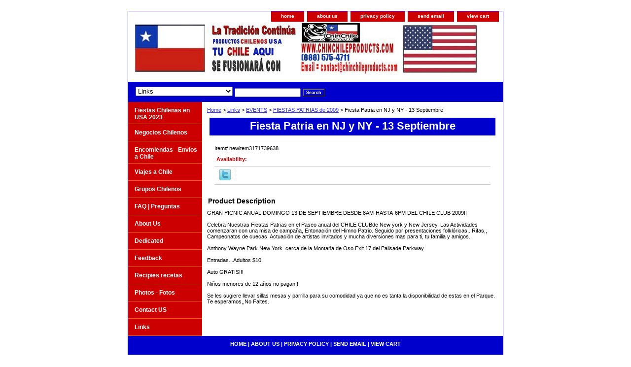

--- FILE ---
content_type: text/html
request_url: https://www.tuchileaqui.com/fipaennjyny1.html
body_size: 4471
content:
<!DOCTYPE html PUBLIC "-//W3C//DTD XHTML 1.0 Strict//EN" "http://www.w3.org/TR/xhtml1/DTD/xhtml1-strict.dtd"><html><head>
<title>Fiesta Patria en NJ y NY - 13 Septiembre</title><link rel="stylesheet" type="text/css" href="css-base.css" /><link rel="stylesheet" type="text/css" href="css-element.css" /><link rel="stylesheet" type="text/css" href="css-contents.css" /><link rel="stylesheet" type="text/css" href="css-edits.css" /></head><body class="vertical" id="itemtype"><script type="text/javascript" id="yfc_loader" src="https://turbifycdn.com/store/migration/loader-min-1.0.34.js?q=yhst-62086439978846&ts=1719849109&p=1&h=order.store.turbify.net"></script> <div id="ys_superbar">
	   <div id="ys_cpers">
		<div id="yscp_welcome_msg"></div>
		<div id="yscp_signin_link"></div>
		<div id="yscp_myaccount_link"></div>
		<div id="yscp_signout_link"></div>
	   </div>
	   <div id="yfc_mini"></div>
	   <div class="ys_clear"></div>
	</div>
      <div id="container"><div id="header"><ul id="nav-general"><li><a href="index.html">home</a></li><li><a href="info.html">about us</a></li><li><a href="privacypolicy.html">privacy policy</a></li><li><a href="mailto:contact@chinchileproducts.com">send email</a></li><li><a href="https://order.store.turbify.net/yhst-62086439978846/cgi-bin/wg-order?yhst-62086439978846">view cart</a></li></ul><br class="clear" /><h3 id="brandmark"><a href="index.html" title="TU CHILE AQUI"><img src="https://s.turbifycdn.com/aah/yhst-62086439978846/contact-us-1.gif" width="697" height="107" border="0" hspace="0" vspace="0" alt="TU CHILE AQUI" /></a></h3></div><form id="searcharea" name="searcharea" action="nsearch.html" method="GET"><fieldset><select name="section"><option value="">All Categories</option><option value="ench">Encomiendas - Envios a Chile </option><option value="viajeschile">Viajes a Chile </option><option value="maschilenos1">Grupos Chilenos </option><option value="faqpreguntas">FAQ | Preguntas </option><option value="aboutus">About Us  </option><option value="dedicated">Dedicated  </option><option value="feedback">Feedback </option><option value="photos">Photos - Fotos </option><option value="rere">Recipies recetas </option><option value="aboutchile" selected="selected" >Links </option><option value="contactus">Contact US </option></select><label for="query" class="labelfield"><input type="text" id="query" name="query" placeholder="" ></label><label for="searchsubmit" class="buttonlabel"><input type="submit" id="searchsubmit" class="ys_primary" value="Search" name="searchsubmit"><input type="hidden" value="yhst-62086439978846" name="vwcatalog"></label></fieldset></form>   <script type="text/javascript"> 
                    var isSafari = !!navigator.userAgent.match(/Version\/[\d\.]+.*Safari/); 
                    var isIOS = !!navigator.platform && /iPad|iPhone|iPod/.test(navigator.platform); 
                    if (isSafari && isIOS) { 
                        document.forms["searcharea"].onsubmit = function (searchAreaForm) { 
                            var elementsList = this.elements, queryString = '', url = '', action = this.action; 
                            for(var i = 0; i < elementsList.length; i++) { 
                                if (elementsList[i].name) { 
                                    if (queryString) { 
                                        queryString = queryString + "&" +  elementsList[i].name + "=" + encodeURIComponent(elementsList[i].value); 
                                    } else { 
                                        queryString = elementsList[i].name + "=" + encodeURIComponent(elementsList[i].value); 
                                    } 
                                } 
                            } 
                            if (action.indexOf("?") == -1) { 
                                action = action + "?"; 
                            } 
                            url = action + queryString; 
                            window.location.href = url; 
                            return false; 
                        } 
                    } 
                </script> 
        <div id="bodyshell"><div id="bodycontent"><div class="breadcrumbs"><a href="index.html">Home</a> &gt; <a href="aboutchile.html">Links</a> &gt; <a href="events.html">EVENTS</a> &gt; <a href="fepa20.html">FIESTAS PATRIAS de 2009</a> &gt; Fiesta Patria en NJ y NY - 13 Septiembre</div><div id="contentarea"><div class="ys_promocategory" id="ys_promocategory" catid="fipaennjyny1" categoryflag="1"></div><div><h1 class="contenttitle-center" id="item-contenttitle">Fiesta Patria en NJ y NY - 13 Septiembre</h1><div id="itemarea"><div class="itemform"><form method="POST" action="https://order.store.turbify.net/yhst-62086439978846/cgi-bin/wg-order?yhst-62086439978846+fipaennjyny1"><div class="code">Item# <em>newitem3171739638</em></div><div class="itemavailable"><em>Availability: </em></div><input type="hidden" name=".autodone" value="https://www.tuchileaqui.com/fipaennjyny1.html" /></form></div><div style="clear:both"></div>
<script language="javascript">
document.getElementsByTagName('html')[0].setAttribute('xmlns:og', 'http://opengraphprotocol.org/schema/');
</script>
<div id="ys_social_top_hr"></div>
<div id="ys_social_media">
<div id="ys_social_tweet">
<script language="javascript">function tweetwindowopen(url,width,height){var left=parseInt((screen.availWidth/2)-(width/2));var top=parseInt((screen.availHeight/2)-(height/2));var prop="width="+width+",height="+height+",left="+left+",top="+top+",screenX="+left+",screenY="+top;window.open (NULL, url,'tweetwindow',prop);}</script>
<a href="javascript:void(0);" title="Tweet"><img id="ys_social_custom_tweet_icon" src="https://s.turbifycdn.com/ae/store/secure/twitter.png" onClick="tweetwindowopen('https://twitter.com/share?count=none&text=Fiesta+Patria+en+NJ+y+NY+-+13+Septiembre&url=https%3a//www.tuchileaqui.com/fipaennjyny1.html',550, 514)"></a></div>
<!--[if gt IE 6]>
<div id="ys_social_v_separator"><img src="https://s.turbifycdn.com/ae/store/secure/v-separator.gif"></div>
<![endif]-->
<!--[if !IE]><!-->
<div id="ys_social_v_separator"><img src="https://s.turbifycdn.com/ae/store/secure/v-separator.gif"></div>
<!--<![endif]-->
<div id="ys_social_fblike">
<!--[if gt IE 6]>
<script language="javascript">
document.getElementsByTagName('html')[0].setAttribute('xmlns:fb', 'http://ogp.me/ns/fb#');
</script>
<div id="fb-root"></div><script>(function(d, s, id) {var js, fjs = d.getElementsByTagName(s)[0];if (d.getElementById(id)) return;js = d.createElement(s); js.id = id;js.src = '//connect.facebook.net/en_US/all.js#xfbml=1&appId=';fjs.parentNode.insertBefore(js, fjs);}(document, 'script', 'facebook-jssdk'));</script><fb:like href="https://www.tuchileaqui.com/fipaennjyny1.html" layout="standard" show_faces="false" width="350" action="like" colorscheme="light"></fb:like>
<![endif]-->
<!--[if !IE]><!-->
<script language="javascript">
document.getElementsByTagName('html')[0].setAttribute('xmlns:fb', 'http://ogp.me/ns/fb#');
</script>
<div id="fb-root"></div><script>(function(d, s, id) {var js, fjs = d.getElementsByTagName(s)[0];if (d.getElementById(id)) return;js = d.createElement(s); js.id = id;js.src = '//connect.facebook.net/en_US/all.js#xfbml=1&appId=';fjs.parentNode.insertBefore(js, fjs);}(document, 'script', 'facebook-jssdk'));</script><fb:like href="https://www.tuchileaqui.com/fipaennjyny1.html" layout="standard" show_faces="false" width="350" action="like" colorscheme="light"></fb:like>
<!--<![endif]-->
</div>
</div>
<div id="ys_social_bottom_hr"></div>
</div><div id="caption"><h2 id="itempage-captiontitle">Product Description</h2><div>GRAN PICNIC ANUAL DOMINGO 13 DE SEPTIEMBRE DESDE 8AM-HASTA-6PM DEL CHILE CLUB 2009!!<br /><br />Celebra Nuestras Fiestas Patrias en el Paseo anual del CHILE CLUBde New york y New Jersey.  Las Actividades comenzaran con una misa de campa�a, Entonaci�n del Himno Patrio. Seguido por presentaciones folkl�ricas,..Rifas,, Campeonatos de cuecas. Actuaci�n de artistas invitados y mucha diversiones mas para ti, tu familia y amigos.<br /><br />Anthony Wayne Park New York. cerca de la Monta�a de Oso.Exit 17 del Palisade Parkway.<br /><br />Entradas...Adultos $10.<br /><br />Auto GRATIS!!!<br /><br />Ni�os menores de 12 a�os no pagan!!!<br /><br />Se les sugiere llevar sillas mesas y parrilla para su comodidad ya que no es tanta la disponibilidad de estas en el Parque. Te esperamos,,No Faltes.</div></div><br clear="all" /></div></div><div id="finaltext"><div id="ys_relatedItems"></div></div></div><div id="nav-product"><ul><li><a href="fechenusa203.html" title="Fiestas Chilenas en USA 2023">Fiestas Chilenas en USA 2023</a></li><li><a href="nechconpr.html" title="Negocios Chilenos">Negocios Chilenos</a></li><li><a href="ench.html" title="Encomiendas - Envios a Chile">Encomiendas - Envios a Chile</a></li><li><a href="viajeschile.html" title="Viajes a Chile">Viajes a Chile</a></li><li><a href="maschilenos1.html" title="Grupos Chilenos">Grupos Chilenos</a></li><li><a href="faqpreguntas.html" title="FAQ | Preguntas">FAQ | Preguntas</a></li><li><a href="aboutus.html" title="About Us ">About Us </a></li><li><a href="dedicated.html" title="Dedicated ">Dedicated </a></li><li><a href="feedback.html" title="Feedback">Feedback</a></li><li><a href="rere.html" title="Recipies recetas">Recipies recetas</a></li><li><a href="photos.html" title="Photos - Fotos">Photos - Fotos</a></li><li><a href="contactus.html" title="Contact US">Contact US</a></li><li><a href="aboutchile.html" title="Links">Links</a></li></ul></div></div><div id="footer"><span id="footer-links"><a href="index.html">home</a> | <a href="info.html">about us</a> | <a href="privacypolicy.html">privacy policy</a> | <a href="mailto:contact@chinchileproducts.com">send email</a> | <a href="https://order.store.turbify.net/yhst-62086439978846/cgi-bin/wg-order?yhst-62086439978846">view cart</a></span><span id="copyright">Copyright 2006 Tu Chile Aqui, LLC. All rights reserved.	</span></div></div></body>
<script type="text/javascript">
csell_env = 'ue1';
 var storeCheckoutDomain = 'order.store.turbify.net';
</script>

<script type="text/javascript">
  function toOSTN(node){
    if(node.hasAttributes()){
      for (const attr of node.attributes) {
        node.setAttribute(attr.name,attr.value.replace(/(us-dc1-order|us-dc2-order|order)\.(store|stores)\.([a-z0-9-]+)\.(net|com)/g, storeCheckoutDomain));
      }
    }
  };
  document.addEventListener('readystatechange', event => {
  if(typeof storeCheckoutDomain != 'undefined' && storeCheckoutDomain != "order.store.turbify.net"){
    if (event.target.readyState === "interactive") {
      fromOSYN = document.getElementsByTagName('form');
        for (let i = 0; i < fromOSYN.length; i++) {
          toOSTN(fromOSYN[i]);
        }
      }
    }
  });
</script>
<script type="text/javascript">
// Begin Store Generated Code
 </script> <script type="text/javascript" src="https://s.turbifycdn.com/lq/ult/ylc_1.9.js" ></script> <script type="text/javascript" src="https://s.turbifycdn.com/ae/lib/smbiz/store/csell/beacon-a9518fc6e4.js" >
</script>
<script type="text/javascript">
// Begin Store Generated Code
 csell_page_data = {}; csell_page_rec_data = []; ts='TOK_STORE_ID';
</script>
<script type="text/javascript">
// Begin Store Generated Code
function csell_GLOBAL_INIT_TAG() { var csell_token_map = {}; csell_token_map['TOK_SPACEID'] = '2022276099'; csell_token_map['TOK_URL'] = ''; csell_token_map['TOK_STORE_ID'] = 'yhst-62086439978846'; csell_token_map['TOK_ITEM_ID_LIST'] = 'fipaennjyny1'; csell_token_map['TOK_ORDER_HOST'] = 'order.store.turbify.net'; csell_token_map['TOK_BEACON_TYPE'] = 'prod'; csell_token_map['TOK_RAND_KEY'] = 't'; csell_token_map['TOK_IS_ORDERABLE'] = '2';  c = csell_page_data; var x = (typeof storeCheckoutDomain == 'string')?storeCheckoutDomain:'order.store.turbify.net'; var t = csell_token_map; c['s'] = t['TOK_SPACEID']; c['url'] = t['TOK_URL']; c['si'] = t[ts]; c['ii'] = t['TOK_ITEM_ID_LIST']; c['bt'] = t['TOK_BEACON_TYPE']; c['rnd'] = t['TOK_RAND_KEY']; c['io'] = t['TOK_IS_ORDERABLE']; YStore.addItemUrl = 'http%s://'+x+'/'+t[ts]+'/ymix/MetaController.html?eventName.addEvent&cartDS.shoppingcart_ROW0_m_orderItemVector_ROW0_m_itemId=%s&cartDS.shoppingcart_ROW0_m_orderItemVector_ROW0_m_quantity=1&ysco_key_cs_item=1&sectionId=ysco.cart&ysco_key_store_id='+t[ts]; } 
</script>
<script type="text/javascript">
// Begin Store Generated Code
function csell_REC_VIEW_TAG() {  var env = (typeof csell_env == 'string')?csell_env:'prod'; var p = csell_page_data; var a = '/sid='+p['si']+'/io='+p['io']+'/ii='+p['ii']+'/bt='+p['bt']+'-view'+'/en='+env; var r=Math.random(); YStore.CrossSellBeacon.renderBeaconWithRecData(p['url']+'/p/s='+p['s']+'/'+p['rnd']+'='+r+a); } 
</script>
<script type="text/javascript">
// Begin Store Generated Code
var csell_token_map = {}; csell_token_map['TOK_PAGE'] = 'p'; csell_token_map['TOK_CURR_SYM'] = '$'; csell_token_map['TOK_WS_URL'] = 'https://yhst-62086439978846.csell.store.turbify.net/cs/recommend?itemids=fipaennjyny1&location=p'; csell_token_map['TOK_SHOW_CS_RECS'] = 'true';  var t = csell_token_map; csell_GLOBAL_INIT_TAG(); YStore.page = t['TOK_PAGE']; YStore.currencySymbol = t['TOK_CURR_SYM']; YStore.crossSellUrl = t['TOK_WS_URL']; YStore.showCSRecs = t['TOK_SHOW_CS_RECS']; </script> <script type="text/javascript" src="https://s.turbifycdn.com/ae/store/secure/recs-1.3.2.2.js" ></script> <script type="text/javascript" >
</script>
</html>
<!-- html107.prod.store.e1b.lumsb.com Sun Jan 25 06:26:38 PST 2026 -->
